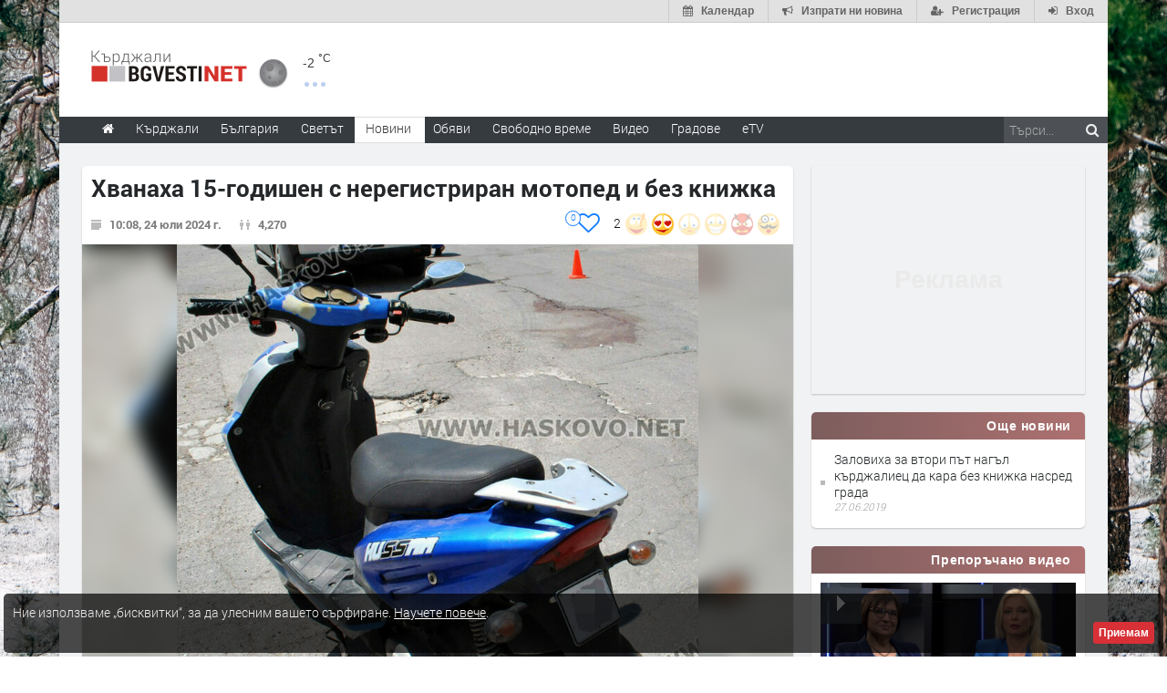

--- FILE ---
content_type: text/html; charset=utf-8
request_url: https://www.google.com/recaptcha/api2/aframe
body_size: 257
content:
<!DOCTYPE HTML><html><head><meta http-equiv="content-type" content="text/html; charset=UTF-8"></head><body><script nonce="K9KwwZYH9MljMecJ7xah1A">/** Anti-fraud and anti-abuse applications only. See google.com/recaptcha */ try{var clients={'sodar':'https://pagead2.googlesyndication.com/pagead/sodar?'};window.addEventListener("message",function(a){try{if(a.source===window.parent){var b=JSON.parse(a.data);var c=clients[b['id']];if(c){var d=document.createElement('img');d.src=c+b['params']+'&rc='+(localStorage.getItem("rc::a")?sessionStorage.getItem("rc::b"):"");window.document.body.appendChild(d);sessionStorage.setItem("rc::e",parseInt(sessionStorage.getItem("rc::e")||0)+1);localStorage.setItem("rc::h",'1768678220012');}}}catch(b){}});window.parent.postMessage("_grecaptcha_ready", "*");}catch(b){}</script></body></html>

--- FILE ---
content_type: text/css
request_url: https://www.kardjali.bgvesti.net/css/news-images-slider.css?v=1571047601
body_size: 2539
content:
.images-slider-block-hugger {
	position: relative;
	margin-left: -10px;
	margin-right: -10px;
}
.images-slider-block-hugger.single {
	margin-left: 0;
	margin-right: 0;
}
.images-slider-block-hugger .news-images-slider {
	width: 100%;
	height: 0;
	padding-bottom: 64%;
	position: relative;
	display: block;
	opacity: 1;
	visibility: visible;
	
	-webkit-transition: all 500ms;
	   -moz-transition: all 500ms;
		-ms-transition: all 500ms;
		 -o-transition: all 500ms;
			transition: all 500ms;
}
.images-slider-block-hugger .news-images-slider .images-slider-item {
	width: 100%;
	height: 100%;
	position: absolute;
	top: 0;
	left: 0;
	display: block;
	background: #f4f4f4;
	overflow: hidden;
	z-index: 0;
	opacity: 0;
	visibility: hidden;
	
	-webkit-transition: all 700ms;
	   -moz-transition: all 700ms;
			transition: all 700ms;
}
.download-source-image {
	position: absolute;
	top: 0;
	left: 0;
	padding: 0.6em 0.8em;
	color: #fff;
	background: rgba(0, 0, 0, 0.29);
	z-index: 1;
	display: none;
	
	-webkit-border-radius: 0 0 5px 0;
	   -moz-border-radius: 0 0 5px 0;
	        border-radius: 0 0 5px 0;
}
.download-source-image a {
	color: inherit;
}
.download-source-image a:hover {
	color: #fff;
	text-decoration: none;
}
.images-slider-block-hugger:hover .download-source-image {
	display: block;
}
.images-slider-block-hugger .news-images-slider .images-slider-item.active {
	opacity: 1;
	visibility: visible;
}
.images-slider-block-hugger .news-images-slider .images-slider-item .isi-bg-placeholder {
	position: absolute;
	top: -19px;
	left: -19px;
	right: -19px;
	bottom: -19px;
	display: block;
	background: #fff no-repeat center / cover;
	
	filter: blur( 10px );
}
.images-slider-block-hugger .news-images-slider .images-slider-item a.isi-link {
	display: block;
	height: 100%;
	background: rgba(255, 255, 255, 0.6);
	border: 1px solid #f4f4f4;
	border-width: 1px 0;
	position: relative;
	outline: none !important;
	background: url(/images/slider-loader.gif) no-repeat center / 32px;
	
	-webkit-box-sizing: border-box;
	   -moz-box-sizing: border-box;
			box-sizing: border-box;
}
.images-slider-block-hugger .news-images-slider .images-slider-item.img-loaded a.isi-link {
	background-image: none;
}
.images-slider-block-hugger .news-images-slider .images-slider-item a.isi-link::-moz-focus-inner {
	border: none;
}
.images-slider-block-hugger .news-images-slider .images-slider-item a.isi-link img {
	max-height: 100%;
	max-width: 100%;
	width: auto;
	height: auto;
	position: absolute;
	top: 0;
	bottom: 0;
	left: 0;
	right: 0;
	margin: auto;
	opacity: 0;
	
	-webkit-transition: all 500ms;
	   -moz-transition: all 500ms;
			transition: all 500ms;
}
.images-slider-block-hugger .news-images-slider .images-slider-item.img-loaded a.isi-link img {
	opacity: 1;
}
.images-slider-block-hugger .news-images-slider .images-slider-item.isi-aspect-horizontal a.isi-link img {
	width: 100%;
}
.images-slider-block-hugger .news-images-slider .images-slider-item.isi-aspect-vertical a.isi-link img {
	height: 100%;
}
.images-slider-block-hugger .images-slider-nav {
	position: absolute;
	top: 0;
	left: 0;
	right: 0;
	bottom: 0;
	pointer-events: none;
	list-style: none;
	padding: 0;
	margin: 0;
}
.images-slider-block-hugger .images-slider-nav .sn-prev,
.images-slider-block-hugger .images-slider-nav .sn-next {
	position: absolute;
	top: 0;
	bottom: 0;
	width: 4em;
	height: 4em;
	margin: auto;
	pointer-events: initial;
	opacity: 0;
	visibility: hidden;
	background: rgba(255, 255, 255, 0.8);
	
	-webkit-transition: all 300ms;
	   -moz-transition: all 300ms;
		-ms-transition: all 300ms;
		 -o-transition: all 300ms;
			transition: all 300ms;
	
	-webkit-border-radius: 50%;
	   -moz-border-radius: 50%;
			border-radius: 50%;
}
html.mobile .images-slider-block-hugger .images-slider-nav .sn-prev,
html.mobile .images-slider-block-hugger .images-slider-nav .sn-next,
.images-slider-block-hugger:hover .images-slider-nav .sn-prev,
.images-slider-block-hugger:hover .images-slider-nav .sn-next {
	opacity: 1;
	visibility: visible;
}
.images-slider-block-hugger.slides-gallery-visible .images-slider-nav .sn-prev,
.images-slider-block-hugger.slides-gallery-visible .images-slider-nav .sn-next {
	opacity: 0;
	visibility: hidden;
}
.images-slider-block-hugger .images-slider-nav .sn-prev {
	left: 1em;
}
.images-slider-block-hugger .images-slider-nav .sn-next {
	right: 1em;
}
.images-slider-block-hugger .images-slider-nav .sn-prev a,
.images-slider-block-hugger .images-slider-nav .sn-next a {
	display: block;
	height: 100%;
	width: 100%;
	color: #ce161d;
	text-align: center;
	outline: none !important;
	line-height: 60px;
	opacity: 0.5;
	
	-webkit-transition: all 300ms;
	   -moz-transition: all 300ms;
			transition: all 300ms;
}
.images-slider-block-hugger .images-slider-nav .sn-prev a:hover,
.images-slider-block-hugger .images-slider-nav .sn-next a:hover {
	opacity: 1;
}
.images-slider-block-hugger .images-slider-nav .sn-prev a i.fa,
.images-slider-block-hugger .images-slider-nav .sn-next a i.fa {
	font-size: 3em;
	line-height: inherit;
	position: relative;
}
.images-slider-block-hugger .images-slider-nav .sn-prev a i.fa {
	left: -0.05em;
}
.images-slider-block-hugger .images-slider-nav .sn-next a i.fa {
	right: -0.05em;
}

.images-slider-block-hugger .slide-tracker,
.images-slider-block-hugger .slides-gallery-toggler {
	position: absolute;
	top: 1px;
	right: 0;
	padding: 0.5em 0.6em;
	background: rgba(0, 0, 0, 0.5);
	opacity: 0;
	border-radius: 0 0 0 5px;
	cursor: default;
	overflow: hidden;
	
	-webkit-transition: all 300ms;
	   -moz-transition: all 300ms;
			transition: all 300ms;
}
.images-slider-block-hugger .slide-tracker {
	height: 35px;
}
.images-slider-block-hugger.slides-gallery-visible .slide-tracker,
.images-slider-block-hugger.slides-gallery-visible .slides-gallery-toggler {
	visibility: hidden;
	opacity: 0;
}
.images-slider-block-hugger .slides-gallery-toggler {
	top: 36px;
	padding: 10px;
}
.images-slider-block-hugger .slides-gallery-toggler a {
	display: block;
	position: relative;
	font-size: 0;
	height: 20px;
	width: 20px;
	top: 2px;
	left: -2px;
	background: rgba(255, 255, 255, 0.5);
}
.images-slider-block-hugger .slides-gallery-toggler a::before {
	content: '';
	display: block;
	position: absolute;
	height: 100%;
	width: 100%;
	top: -4px;
	left: 4px;
	border-top: 2px solid rgba(255, 255, 255, 0.5);
	border-right: 2px solid rgba(255, 255, 255, 0.5);
}
.images-slider-block-hugger:hover .slide-tracker,
.images-slider-block-hugger:hover .slides-gallery-toggler {
	opacity: 0.7;
}
.images-slider-block-hugger .slide-tracker > * {
	float: left;
}
.images-slider-block-hugger .slide-tracker .str-text-hidden {
	position: absolute;
	opacity: 0;
	z-index: -1000;
	top: -99999pt;
	right
}
.images-slider-block-hugger .slide-tracker .str-tracker {
	font-size: 1.5em;
	margin-right: 0.2em;
}
.images-slider-block-hugger .slide-tracker .str-count {
	font-size: 0.9em;
	margin-top: 0.1em;
}
.images-slider-block-hugger .slide-tracker .str-count:before {
	content: '/';
	margin-right: 0.13em;
}

.images-slider-block-hugger .slides-gallery {
	position: absolute;
	top: 0;
	left: 0;
	right: 0;
	bottom: -12px;
	overflow-y: auto;
	opacity: 0;
	visibility: hidden;
	background: rgba(94, 94, 94, 0.75);
	z-index: 1;
	padding: 10px;
	font-size: 0;
	
	-webkit-transition: all 500ms;
	   -moz-transition: all 500ms;
		-ms-transition: all 500ms;
		 -o-transition: all 500ms;
			transition: all 500ms;
}
.images-slider-block-hugger .slides-gallery::after {
	content: '';
	display: block;
	width: 100%;
	height: 10px;
}
.images-slider-block-hugger.slides-gallery-visible .slides-gallery {
	opacity: 1;
	visibility: visible;
}
.images-slider-block-hugger.slides-gallery-visible .slides-gallery .sg-item {
	display: inline-block;
	font-size: 14px;
	width: 120px;
	height: 120px;
	margin: 10px;
	background: rgba(255, 255, 255, 0.4) no-repeat center / contain;
	cursor: pointer;
	border: 2px solid transparent;
	
	-webkit-border-radius: 3px;
	   -moz-border-radius: 3px;
			border-radius: 3px;
}
.images-slider-block-hugger.slides-gallery-visible .slides-gallery .sg-item:hover {
	border-color: tomato;
}
.images-slider-block-hugger .close-slides-gallery {
	position: absolute;
	display: block;
	padding: 0.15em 0.3em;
	font-size: 30px;
	color: #fff;
	right: 0;
	top: 0;
	cursor: pointer;
	opacity: 0;
	visibility: hidden;
	z-index: 2;
	
	-webkit-transition: all 500ms;
	   -moz-transition: all 500ms;
		-ms-transition: all 500ms;
		 -o-transition: all 500ms;
			transition: all 500ms;
}
.images-slider-block-hugger.slides-gallery-visible .close-slides-gallery {
	opacity: 1;
	visibility: visible;
}

.post.post_news .images-slider-paginator {
	list-style: none;
	line-height: 13px;
	margin-left: -10px;
	margin-right: -10px;
	opacity: 0.4;
	position: relative;
	top: -1px;
	
	-webkit-transition: all 300ms;
	   -moz-transition: all 300ms;
			transition: all 300ms;
}
.post.post_news:hover .images-slider-paginator {
	opacity: 1;
}
.images-slider-paginator:before {
	content: '';
	display: table;
	clear: both;
}
.images-slider-paginator li {
	background: #fae5e5;
	display: block;
	float: left;
	height: 13px;
	position: relative;
	cursor: pointer;
}
.images-slider-paginator li:hover {
	background: #ffcece;
}
.images-slider-paginator li.active {
	background: #e2797d;
}
.images-slider-paginator li.active::before,
.images-slider-paginator li.active::after {
	content: '';
	display: block;
	position: absolute;
	bottom: 100%;
	height: 5px;
	width: 50%;
	border: 0 solid #f01c24;
	
	-webkit-box-sizing: border-box;
	   -moz-box-sizing: border-box;
			box-sizing: border-box;
}
/*.images-slider-paginator li.active::before {
	left: 0;
	background: linear-gradient(to left top, #f01c24 45%, rgba(255, 255, 255, 0) 55%);
}
.images-slider-paginator li.active::after {
	left: 50%;
	background: linear-gradient(to right top, #f01c24 45%, rgba(255, 255, 255, 0) 55%);
}*/
.images-slider-paginator li .isp-image-hugger {
	width: 100%;
	min-width: 70px;
	max-width: 100px;
	height: 70px;
	position: absolute;
	display: block;
	bottom: 8px;
	opacity: 0;
	visibility: hidden;
	margin: auto;
	background: transparent no-repeat center / cover;
	left: calc(50%);
	border: 1px solid #ffcece;
	
	-webkit-transform: translateX(-50%);
	   -moz-transform: translateX(-50%);
		-ms-transform: translateX(-50%);
		 -o-transform: translateX(-50%);
			transform: translateX(-50%);
	
	-webkit-box-sizing: border-box;
	   -moz-box-sizing: border-box;
			box-sizing: border-box;
	
	-webkit-transition: all 300ms;
	   -moz-transition: all 300ms;
			transition: all 300ms;
}
.images-slider-paginator li:hover .isp-image-hugger {
	bottom: 13px;
	opacity: 1;
	visibility: visible;
}
.images-slider-paginator li.active .isp-image-hugger {
	display: none;
}

/* FIX FROM MAIN CSS */
.post_news .download-source-image {
	top: 1px; /* because of border issue */
}
/* END FIX FROM MAIN CSS */

@media (max-width: 500px) {
	.images-slider-block-hugger .images-slider-nav .sn-prev,
	.images-slider-block-hugger .images-slider-nav .sn-next {
		height: 3em;
		width: 3em;
	}
	.images-slider-block-hugger .images-slider-nav .sn-prev {
		left: 0.3em;
	}
	.images-slider-block-hugger .images-slider-nav .sn-next {
		right: 0.3em;
	}
	.images-slider-block-hugger .images-slider-nav .sn-prev a,
	.images-slider-block-hugger .images-slider-nav .sn-next a {
		line-height: 3.2em;
	}
	.images-slider-block-hugger .images-slider-nav .sn-prev a i.fa,
	.images-slider-block-hugger .images-slider-nav .sn-next a i.fa {
		font-size: 2.4em;
	}
	.images-slider-block-hugger .images-slider-nav .sn-prev a i.fa {
		left: -0.08em;
	}
	.images-slider-block-hugger .images-slider-nav .sn-next a i.fa {
		right: -0.08em;
	}
}

--- FILE ---
content_type: application/javascript
request_url: https://www.kardjali.bgvesti.net/js/fb-share.js
body_size: 258
content:
window.fbAsyncInit = function() {
    var oSh = document.getElementById('fb-share-button-custom');
    FB.init({
        appId            : '519671745467902',
        autoLogAppEvents : true,
        xfbml            : true,
        version          : 'v18.0'
    });

    if (oSh) {
        oSh.setAttribute('data-visible', 'true');
    }
};